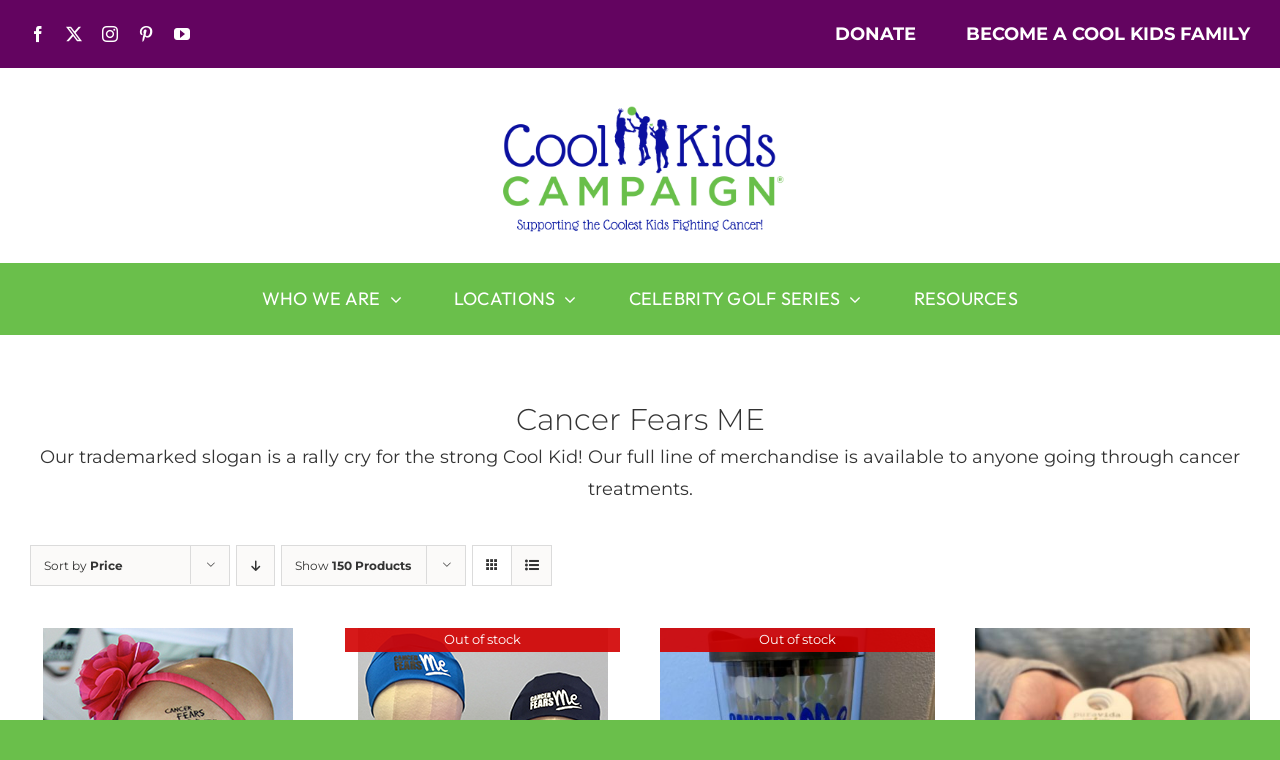

--- FILE ---
content_type: application/javascript; charset=UTF-8
request_url: https://coolkidscampaign.org/cdn-cgi/challenge-platform/h/b/scripts/jsd/d251aa49a8a3/main.js?
body_size: 8380
content:
window._cf_chl_opt={AKGCx8:'b'};~function(X6,TC,TE,Tb,TZ,Tq,TW,Ta,X0,X2){X6=x,function(c,n,XC,X5,T,X){for(XC={c:650,n:649,T:688,X:692,v:689,Y:603,D:668,o:539,d:575,B:556,e:576},X5=x,T=c();!![];)try{if(X=-parseInt(X5(XC.c))/1*(-parseInt(X5(XC.n))/2)+-parseInt(X5(XC.T))/3*(-parseInt(X5(XC.X))/4)+-parseInt(X5(XC.v))/5+-parseInt(X5(XC.Y))/6*(-parseInt(X5(XC.D))/7)+parseInt(X5(XC.o))/8*(-parseInt(X5(XC.d))/9)+-parseInt(X5(XC.B))/10+-parseInt(X5(XC.e))/11,n===X)break;else T.push(T.shift())}catch(v){T.push(T.shift())}}(f,536276),TC=this||self,TE=TC[X6(564)],Tb={},Tb[X6(624)]='o',Tb[X6(679)]='s',Tb[X6(523)]='u',Tb[X6(504)]='z',Tb[X6(675)]='n',Tb[X6(485)]='I',Tb[X6(543)]='b',TZ=Tb,TC[X6(642)]=function(T,X,Y,D,XQ,XJ,Xz,Xf,o,G,j,y,s,F,i){if(XQ={c:601,n:586,T:678,X:563,v:551,Y:501,D:563,o:551,d:618,B:672,e:625,G:618,j:672,y:625,s:577,F:634,m:495,l:561,i:683,L:477,K:628,U:590,I:547},XJ={c:529,n:617,T:495,X:488,v:639},Xz={c:534,n:498,T:686,X:619},Xf=X6,o={'Batoh':function(L,K){return L<K},'vTzcI':function(L,K){return L===K},'ncQbi':Xf(XQ.c),'AHjaL':function(L,K){return K===L},'LmTQf':Xf(XQ.n),'aIRDm':function(L,K){return L+K},'EsKQX':function(L,K,U){return L(K,U)}},null===X||o[Xf(XQ.T)](void 0,X))return D;for(G=TH(X),T[Xf(XQ.X)][Xf(XQ.v)]&&(G=G[Xf(XQ.Y)](T[Xf(XQ.D)][Xf(XQ.o)](X))),G=T[Xf(XQ.d)][Xf(XQ.B)]&&T[Xf(XQ.e)]?T[Xf(XQ.G)][Xf(XQ.j)](new T[(Xf(XQ.y))](G)):function(L,Xc,K){for(Xc=Xf,L[Xc(XJ.c)](),K=0;o[Xc(XJ.n)](K,L[Xc(XJ.T)]);o[Xc(XJ.X)](L[K],L[K+1])?L[Xc(XJ.v)](K+1,1):K+=1);return L}(G),j='nAsAaAb'.split('A'),j=j[Xf(XQ.s)][Xf(XQ.F)](j),y=0;y<G[Xf(XQ.m)];Xf(XQ.l)!==Xf(XQ.l)?(typeof i===o[Xf(XQ.i)]&&D(B),o()):(s=G[y],F=TA(T,X,s),j(F))?(i=F==='s'&&!T[Xf(XQ.L)](X[s]),o[Xf(XQ.K)]===o[Xf(XQ.U)](Y,s)?o[Xf(XQ.I)](B,Y+s,F):i||B(Y+s,X[s])):B(Y+s,F),y++);return D;function B(L,K,Xx){Xx=Xf,Object[Xx(Xz.c)][Xx(Xz.n)][Xx(Xz.T)](D,K)||(D[K]=[]),D[K][Xx(Xz.X)](L)}},Tq=X6(491)[X6(472)](';'),TW=Tq[X6(577)][X6(634)](Tq),TC[X6(516)]=function(T,X,v2,Xn,v,Y,D,o,B,G){for(v2={c:474,n:528,T:495,X:474,v:571,Y:619,D:461},Xn=X6,v={},v[Xn(v2.c)]=function(j,s){return j===s},Y=v,D=Object[Xn(v2.n)](X),o=0;o<D[Xn(v2.T)];o++)if(B=D[o],Y[Xn(v2.X)]('f',B)&&(B='N'),T[B]){for(G=0;G<X[D[o]][Xn(v2.T)];Y[Xn(v2.X)](-1,T[B][Xn(v2.v)](X[D[o]][G]))&&(TW(X[D[o]][G])||T[B][Xn(v2.Y)]('o.'+X[D[o]][G])),G++);}else T[B]=X[D[o]][Xn(v2.D)](function(j){return'o.'+j})},Ta=null,X0=TQ(),X2=function(YB,Yd,Yo,YY,YX,Xl,n,T,X,Y){return YB={c:664,n:641,T:670,X:651},Yd={c:594,n:515,T:654,X:489,v:542,Y:548,D:494,o:592,d:619,B:615,e:652,G:578,j:565,y:643,s:510,F:605,m:593,l:542,i:627,L:592,K:604,U:466,I:619,M:541,k:466},Yo={c:495},YY={c:495,n:506,T:674,X:490,v:482,Y:510,D:482,o:534,d:476,B:686,e:571,G:636,j:466,y:534,s:498,F:686,m:540,l:534,i:498,L:686,K:531,U:656,I:677,M:473,k:602,g:508,N:559,C:619,E:629,b:645,Z:508,V:682,A:550,H:630,W:460,P:619,a:654,h:602,O:631,S:619,R:594,z:515,J:550,Q:620,f0:505,f1:654,f2:515,f3:612,f4:534,f5:498,f6:686,f7:602,f8:619,f9:483,ff:502,fx:559,fc:619,fn:531,fT:609,fX:507,fv:512,fY:508,fD:559,fo:619,fd:654,fB:602,fe:503,fG:528,fj:550,fp:495,fy:506,fs:571,fF:545,fm:461,fl:512,fi:630,fL:565,fK:508,fU:619,fu:600,fI:619,fM:604},YX={c:502},Xl=X6,n={'wauqb':function(D,o){return o==D},'PLnMz':function(D,o){return D<o},'Mtrkx':function(D,o){return D<o},'TaXwU':function(D,o){return D===o},'rtkDr':function(D,o){return D+o},'LfoOY':Xl(YB.c),'bGlbi':function(D,o){return D+o},'wIOhW':function(D,o){return D!==o},'jykqN':function(D,o){return D>o},'fPvYp':function(D,o){return D==o},'GIcmR':function(D,o){return D-o},'hFlZy':function(D,o){return D>o},'ZqUqc':function(D,o){return D<<o},'HBeQR':function(D,o){return D(o)},'fwxyI':function(D,o){return D|o},'xvIvb':function(D,o){return D-o},'eHarm':function(D,o){return D(o)},'lMVFP':function(D,o){return D-o},'woCOK':function(D,o){return D(o)},'WzYpm':function(D,o){return o|D},'kWjin':function(D,o){return D<<o},'uARLu':Xl(YB.n),'mCEzf':function(D,o){return D(o)},'aGGcr':function(D,o){return D<o},'ExeiS':function(D,o){return D<<o},'Lwldx':function(D,o){return D&o},'GxxaX':function(D,o){return o==D},'BaCro':function(D,o){return D*o},'rADfC':function(D,o){return D(o)},'xRpVt':function(D,o){return D(o)},'wGOPn':function(D,o){return D==o},'uvrqI':function(D,o){return D(o)},'tZpVL':function(D,o){return D>o},'pZLbN':function(D,o){return D*o},'UoZTb':function(D,o){return o!=D},'ASRlY':function(D,o){return o*D},'lcClX':function(D,o){return D(o)},'yiBlq':function(D,o){return D!=o},'szQsL':function(D,o){return D*o},'vmMQj':function(D,o){return D+o}},T=String[Xl(YB.T)],X={'h':function(D,YT,Xi){return YT={c:458,n:466},Xi=Xl,n[Xi(YX.c)](null,D)?'':X.g(D,6,function(o,XL){return XL=Xi,XL(YT.c)[XL(YT.n)](o)})},'g':function(D,o,B,XK,G,j,y,s,F,i,L,K,U,I,M,N,C,E,O,S,R,z){if(XK=Xl,null==D)return'';for(j={},y={},s='',F=2,i=3,L=2,K=[],U=0,I=0,M=0;M<D[XK(YY.c)];M+=1)if(n[XK(YY.n)](XK(YY.T),n[XK(YY.X)]))return T instanceof Y[XK(YY.v)]&&n[XK(YY.Y)](0,D[XK(YY.D)][XK(YY.o)][XK(YY.d)][XK(YY.B)](o)[XK(YY.e)](XK(YY.G)));else if(N=D[XK(YY.j)](M),Object[XK(YY.y)][XK(YY.s)][XK(YY.F)](j,N)||(j[N]=i++,y[N]=!0),C=n[XK(YY.m)](s,N),Object[XK(YY.l)][XK(YY.i)][XK(YY.L)](j,C))s=C;else{if(Object[XK(YY.y)][XK(YY.s)][XK(YY.B)](y,s)){if(n[XK(YY.K)](XK(YY.U),XK(YY.I))){if(n[XK(YY.M)](256,s[XK(YY.k)](0))){for(G=0;n[XK(YY.Y)](G,L);U<<=1,n[XK(YY.g)](I,n[XK(YY.N)](o,1))?(I=0,K[XK(YY.C)](B(U)),U=0):I++,G++);for(E=s[XK(YY.k)](0),G=0;n[XK(YY.E)](8,G);U=n[XK(YY.b)](U,1)|E&1,n[XK(YY.Z)](I,o-1)?(I=0,K[XK(YY.C)](n[XK(YY.V)](B,U)),U=0):I++,E>>=1,G++);}else{for(E=1,G=0;n[XK(YY.A)](G,L);U=n[XK(YY.H)](U<<1,E),n[XK(YY.g)](I,n[XK(YY.W)](o,1))?(I=0,K[XK(YY.P)](n[XK(YY.a)](B,U)),U=0):I++,E=0,G++);for(E=s[XK(YY.h)](0),G=0;16>G;U=E&1.56|U<<1.45,I==n[XK(YY.O)](o,1)?(I=0,K[XK(YY.S)](n[XK(YY.R)](B,U)),U=0):I++,E>>=1,G++);}F--,F==0&&(F=Math[XK(YY.z)](2,L),L++),delete y[s]}else return null}else for(E=j[s],G=0;n[XK(YY.J)](G,L);U=n[XK(YY.Q)](n[XK(YY.f0)](U,1),E&1.94),I==n[XK(YY.N)](o,1)?(I=0,K[XK(YY.P)](n[XK(YY.f1)](B,U)),U=0):I++,E>>=1,G++);s=(F--,0==F&&(F=Math[XK(YY.f2)](2,L),L++),j[C]=i++,String(N))}if(''!==s){if(n[XK(YY.f3)]!==n[XK(YY.f3)])return;else{if(Object[XK(YY.f4)][XK(YY.f5)][XK(YY.f6)](y,s)){if(256>s[XK(YY.f7)](0)){for(G=0;G<L;U<<=1,o-1==I?(I=0,K[XK(YY.f8)](n[XK(YY.f9)](B,U)),U=0):I++,G++);for(E=s[XK(YY.h)](0),G=0;8>G;U=U<<1.7|1&E,n[XK(YY.ff)](I,n[XK(YY.fx)](o,1))?(I=0,K[XK(YY.fc)](B(U)),U=0):I++,E>>=1,G++);}else if(n[XK(YY.fn)](XK(YY.fT),XK(YY.fX))){for(E=1,G=0;n[XK(YY.fv)](G,L);U=U<<1|E,n[XK(YY.fY)](I,n[XK(YY.fD)](o,1))?(I=0,K[XK(YY.fo)](n[XK(YY.fd)](B,U)),U=0):I++,E=0,G++);for(E=s[XK(YY.fB)](0),G=0;16>G;U=n[XK(YY.fe)](U,1)|E&1,o-1==I?(I=0,K[XK(YY.S)](B(U)),U=0):I++,E>>=1,G++);}else for(O=j[XK(YY.fG)](y),S=0;n[XK(YY.fj)](S,O[XK(YY.fp)]);S++)if(R=O[S],R==='f'&&(R='N'),M[R]){for(z=0;z<o[O[S]][XK(YY.c)];n[XK(YY.fy)](-1,N[R][XK(YY.fs)](C[O[S]][z]))&&(E(I[O[S]][z])||Z[R][XK(YY.C)](n[XK(YY.fF)]('o.',V[O[S]][z]))),z++);}else A[R]=H[O[S]][XK(YY.fm)](function(J){return'o.'+J});F--,F==0&&(F=Math[XK(YY.z)](2,L),L++),delete y[s]}else for(E=j[s],G=0;n[XK(YY.fl)](G,L);U=n[XK(YY.fi)](U<<1.65,E&1.65),o-1==I?(I=0,K[XK(YY.P)](B(U)),U=0):I++,E>>=1,G++);F--,0==F&&L++}}for(E=2,G=0;G<L;U=n[XK(YY.fi)](U<<1,n[XK(YY.fL)](E,1)),n[XK(YY.fK)](I,o-1)?(I=0,K[XK(YY.fU)](B(U)),U=0):I++,E>>=1,G++);for(;;)if(U<<=1,n[XK(YY.fu)](I,o-1)){K[XK(YY.fI)](B(U));break}else I++;return K[XK(YY.fM)]('')},'j':function(D,YD,XU){return YD={c:602},XU=Xl,D==null?'':''==D?null:X.i(D[XU(Yo.c)],32768,function(o,Xu){return Xu=XU,D[Xu(YD.c)](o)})},'i':function(D,o,B,XI,G,j,y,s,F,i,L,K,U,I,M,N,E,C){for(XI=Xl,G=[],j=4,y=4,s=3,F=[],K=n[XI(Yd.c)](B,0),U=o,I=1,i=0;3>i;G[i]=i,i+=1);for(M=0,N=Math[XI(Yd.n)](2,2),L=1;L!=N;C=U&K,U>>=1,0==U&&(U=o,K=n[XI(Yd.T)](B,I++)),M|=n[XI(Yd.X)](0<C?1:0,L),L<<=1);switch(M){case 0:for(M=0,N=Math[XI(Yd.n)](2,8),L=1;L!=N;C=U&K,U>>=1,0==U&&(U=o,K=n[XI(Yd.v)](B,I++)),M|=(0<C?1:0)*L,L<<=1);E=n[XI(Yd.Y)](T,M);break;case 1:for(M=0,N=Math[XI(Yd.n)](2,16),L=1;N!=L;C=U&K,U>>=1,n[XI(Yd.D)](0,U)&&(U=o,K=B(I++)),M|=n[XI(Yd.X)](0<C?1:0,L),L<<=1);E=n[XI(Yd.o)](T,M);break;case 2:return''}for(i=G[3]=E,F[XI(Yd.d)](E);;){if(n[XI(Yd.B)](I,D))return'';for(M=0,N=Math[XI(Yd.n)](2,s),L=1;N!=L;C=K&U,U>>=1,0==U&&(U=o,K=B(I++)),M|=n[XI(Yd.e)](0<C?1:0,L),L<<=1);switch(E=M){case 0:for(M=0,N=Math[XI(Yd.n)](2,8),L=1;n[XI(Yd.G)](L,N);C=n[XI(Yd.j)](K,U),U>>=1,0==U&&(U=o,K=B(I++)),M|=n[XI(Yd.y)](n[XI(Yd.s)](0,C)?1:0,L),L<<=1);G[y++]=n[XI(Yd.F)](T,M),E=y-1,j--;break;case 1:for(M=0,N=Math[XI(Yd.n)](2,16),L=1;n[XI(Yd.m)](L,N);C=n[XI(Yd.j)](K,U),U>>=1,0==U&&(U=o,K=n[XI(Yd.l)](B,I++)),M|=n[XI(Yd.i)](0<C?1:0,L),L<<=1);G[y++]=n[XI(Yd.L)](T,M),E=y-1,j--;break;case 2:return F[XI(Yd.K)]('')}if(0==j&&(j=Math[XI(Yd.n)](2,s),s++),G[E])E=G[E];else if(y===E)E=i+i[XI(Yd.U)](0);else return null;F[XI(Yd.I)](E),G[y++]=n[XI(Yd.M)](i,E[XI(Yd.k)](0)),j--,i=E,0==j&&(j=Math[XI(Yd.n)](2,s),s++)}}},Y={},Y[Xl(YB.X)]=X.h,Y}(),X3();function TQ(vL,XF){return vL={c:671},XF=X6,crypto&&crypto[XF(vL.c)]?crypto[XF(vL.c)]():''}function f(YK){return YK='Lwldx,ViqDF,detail,SaXla,deIpJ,LRmiB4,indexOf,tmAOD,rLQnH,POST,117hUJpfl,757889VNqORR,includes,UoZTb,getPrototypeOf,onreadystatechange,mOXog,/invisible/jsd,qVIUa,appendChild,log,d.cookie,addEventListener,rtowd,iframe,aIRDm,JZMlz,uvrqI,yiBlq,woCOK,dDLAw,aUjz8,UYCXN,xhr-error,JBxy9,GxxaX,function,charCodeAt,6fGWdCe,join,lcClX,gFyIc,swEvs,2|5|9|4|0|6|1|8|10|3|7,Ixlxj,open,owScf,uARLu,status,baPgS,tZpVL,ODjfE,Batoh,Array,push,WzYpm,event,tabIndex,body,object,Set,AhzYJ,szQsL,LmTQf,hFlZy,fwxyI,lMVFP,CnwA5,TYlZ6,bind,stAZW,[native code],loading,createElement,splice,contentDocument,gCIFJ,pRIb1,ASRlY,QvTsc,ZqUqc,onerror,HxraH,WqaaY,2pTguRC,367919FtCaGe,ZDtvOtspq,pZLbN,GVRze,eHarm,whcns,rhsqk,floor,removeChild,api,XMLHttpRequest,/cdn-cgi/challenge-platform/h/,wxZNA,KQfiI,DvygH,http-code:,2|1|6|4|0|5|3,readyState,4418743aPoGgB,/b/ov1/0.8074280528245712:1768994897:j9s7tA4vEIz30Lpl-rqBMPfd2ekaZXvGI-5zMJw_3M8/,fromCharCode,randomUUID,from,NhGKn,wsGEU,number,isArray,fxcpB,AHjaL,string,sLPvM,JJkZE,HBeQR,ncQbi,ontimeout,style,call,random,19122ZZgHRq,1497510fzJARB,buGlF,contentWindow,552lHTTNJ,timeout,sid,NBxE-h+Url$IWiyJLQK1H9dw7Sj6X2Zz4AM8vkOpao3b5cueGmtPCg0fDsYTRVqnF,dNskx,xvIvb,map,sDFAO,/jsd/oneshot/d251aa49a8a3/0.8074280528245712:1768994897:j9s7tA4vEIz30Lpl-rqBMPfd2ekaZXvGI-5zMJw_3M8/,error on cf_chl_props,SSTpq3,charAt,_cf_chl_opt,now,postMessage,DOMContentLoaded,wIRDX,split,jykqN,CYsgY,__CF$cv$params,toString,isNaN,parent,hVbgm,HCSbG,AKGCx8,Function,mCEzf,send,bigint,muAkW,IBXRM,vTzcI,BaCro,LfoOY,_cf_chl_opt;JJgc4;PJAn2;kJOnV9;IWJi4;OHeaY1;DqMg0;FKmRv9;LpvFx1;cAdz2;PqBHf2;nFZCC5;ddwW5;pRIb1;rxvNi8;RrrrA2;erHi9,CYDxa,errorInfoObject,wGOPn,length,onload,NFbNI,hasOwnProperty,navigator,AdeF3,concat,wauqb,ExeiS,symbol,kWjin,TaXwU,rbgbe,fPvYp,desDv,PLnMz,HumTZ,aGGcr,XsZYU,cloudflare-invisible,pow,rxvNi8,display: none,uKHBv,uXtgs,Ssxlw,wvVrn,clientInformation,undefined,uMlwT,toynO,ZjSvI,DBwmt,keys,sort,jsd,wIOhW,success,location,prototype,xCeEs,catch,rujEy,SrpQe,363944obmQDZ,bGlbi,vmMQj,rADfC,boolean,stringify,rtkDr,chctx,EsKQX,xRpVt,ybSJM,Mtrkx,getOwnPropertyNames,MBQhB,RVnhv,dCkfd,error,3826940snhtoQ,KfWDe,source,GIcmR,href,BDdNe,pkLOA2,Object,document'.split(','),f=function(){return YK},f()}function TO(vv,vX,Xo,c,n){if(vv={c:635,n:581},vX={c:663},Xo=X6,c={'KQfiI':function(T){return T()},'stAZW':function(T,X){return T===X},'mOXog':function(T,X){return T(X)}},n=Tt(),c[Xo(vv.c)](n,null))return;Ta=(Ta&&c[Xo(vv.n)](clearTimeout,Ta),setTimeout(function(Xd){Xd=Xo,c[Xd(vX.c)](Tr)},1e3*n))}function Tr(c,v7,v6,XX,n,T){v7={c:601,n:464,T:597},v6={c:662,n:607},XX=X6,n={'wxZNA':XX(v7.c),'swEvs':function(X,v){return X(v)},'UYCXN':XX(v7.n)},T=TP(),TJ(T.r,function(X,Xv){Xv=XX,typeof c===n[Xv(v6.c)]&&n[Xv(v6.n)](c,X),TO()}),T.e&&X1(n[XX(v7.T)],T.e)}function TP(v4,XT,T,X,v,Y,D,o,d,B){T=(v4={c:517,n:499,T:640,X:608,v:472,Y:691,D:638,o:589,d:623,B:658,e:584,G:685,j:626,y:648,s:522,F:557,m:622,l:521},XT=X6,{'AhzYJ':XT(v4.c),'WqaaY':function(G,j,y,s,F){return G(j,y,s,F)},'KfWDe':XT(v4.n),'wvVrn':XT(v4.T)});try{for(X=XT(v4.X)[XT(v4.v)]('|'),v=0;!![];){switch(X[v++]){case'0':Y=D[XT(v4.Y)];continue;case'1':o=pRIb1(Y,Y,'',o);continue;case'2':D=TE[XT(v4.D)](XT(v4.o));continue;case'3':TE[XT(v4.d)][XT(v4.B)](D);continue;case'4':TE[XT(v4.d)][XT(v4.e)](D);continue;case'5':D[XT(v4.G)]=T[XT(v4.j)];continue;case'6':o={};continue;case'7':return d={},d.r=o,d.e=null,d;case'8':o=T[XT(v4.y)](pRIb1,Y,Y[XT(v4.s)]||Y[T[XT(v4.F)]],'n.',o);continue;case'9':D[XT(v4.m)]='-1';continue;case'10':o=pRIb1(Y,D[T[XT(v4.l)]],'d.',o);continue}break}}catch(G){return B={},B.r={},B.e=G,B}}function x(c,n,T,X){return c=c-457,T=f(),X=T[c],X}function X1(X,v,vM,Xm,Y,m,l,D,o,d,B,G,j,y,s){if(vM={c:532,n:690,T:669,X:554,v:509,Y:659,D:558,o:514,d:457,B:621,e:497,G:478,j:469,y:558,s:514,F:457,m:621,l:555,i:567,L:469,K:500,U:633,I:475,M:647,k:471,g:661,N:467,C:481,E:549,b:582,Z:660,V:610,A:574,H:693,W:684,P:632,a:467,h:632,O:465,S:467,R:570,z:562,J:596,Q:599,f0:493,f1:546,f2:558,f3:530,f4:484,f5:651},Xm=X6,Y={'NFbNI':Xm(vM.c),'dCkfd':function(F,m){return F(m)},'desDv':Xm(vM.n),'HxraH':function(F,m){return F+m},'wIRDX':function(F,m){return F+m},'ybSJM':Xm(vM.T)},!Y[Xm(vM.X)](TS,0)){if(Xm(vM.n)===Y[Xm(vM.v)])return![];else{if(!o[Xm(vM.Y)])return;d===Xm(vM.c)?(m={},m[Xm(vM.D)]=Xm(vM.o),m[Xm(vM.d)]=F.r,m[Xm(vM.B)]=Y[Xm(vM.e)],s[Xm(vM.G)][Xm(vM.j)](m,'*')):(l={},l[Xm(vM.y)]=Xm(vM.s),l[Xm(vM.F)]=l.r,l[Xm(vM.m)]=Xm(vM.l),l[Xm(vM.i)]=i,m[Xm(vM.G)][Xm(vM.L)](l,'*'))}}o=(D={},D[Xm(vM.K)]=X,D[Xm(vM.U)]=v,D);try{d=TC[Xm(vM.I)],B=Y[Xm(vM.M)](Y[Xm(vM.k)](Xm(vM.g)+TC[Xm(vM.N)][Xm(vM.C)]+Y[Xm(vM.E)],d.r),Xm(vM.b)),G=new TC[(Xm(vM.Z))](),G[Xm(vM.V)](Xm(vM.A),B),G[Xm(vM.H)]=2500,G[Xm(vM.W)]=function(){},j={},j[Xm(vM.P)]=TC[Xm(vM.a)][Xm(vM.h)],j[Xm(vM.O)]=TC[Xm(vM.S)][Xm(vM.O)],j[Xm(vM.R)]=TC[Xm(vM.N)][Xm(vM.R)],j[Xm(vM.z)]=TC[Xm(vM.a)][Xm(vM.J)],j[Xm(vM.Q)]=X0,y=j,s={},s[Xm(vM.f0)]=o,s[Xm(vM.f1)]=y,s[Xm(vM.f2)]=Xm(vM.f3),G[Xm(vM.f4)](X2[Xm(vM.f5)](s))}catch(m){}}function TV(n,T,XZ,X7,X,v){return XZ={c:552,n:459,T:527,X:636,v:482,Y:459,D:534,o:476,d:686,B:571},X7=X6,X={},X[X7(XZ.c)]=function(Y,D){return Y instanceof D},X[X7(XZ.n)]=function(Y,D){return Y<D},X[X7(XZ.T)]=X7(XZ.X),v=X,v[X7(XZ.c)](T,n[X7(XZ.v)])&&v[X7(XZ.Y)](0,n[X7(XZ.v)][X7(XZ.D)][X7(XZ.o)][X7(XZ.d)](T)[X7(XZ.B)](v[X7(XZ.T)]))}function Tz(ve,XG,c,n,T,X){return ve={c:673,n:520,T:657,X:468,v:511,Y:611,D:611},XG=X6,c={'Ssxlw':function(v){return v()},'HumTZ':function(v,Y){return Y===v},'owScf':XG(ve.c)},n=3600,T=c[XG(ve.n)](TR),X=Math[XG(ve.T)](Date[XG(ve.X)]()/1e3),X-T>n?c[XG(ve.v)](c[XG(ve.Y)],c[XG(ve.D)])?![]:'i':!![]}function Tt(v9,XY,n,T,X,v){return v9={c:591,n:475,T:675,X:591},XY=X6,n={},n[XY(v9.c)]=function(Y,D){return Y<D},T=n,X=TC[XY(v9.n)],!X?null:(v=X.i,typeof v!==XY(v9.T)||T[XY(v9.X)](v,30))?null:v}function TJ(c,n,vi,vl,vm,vF,Xj,T,X,v,Y){vi={c:566,n:693,T:665,X:574,v:463,Y:475,D:585,o:467,d:660,B:610,e:588,G:568,j:535,y:661,s:481,F:595,m:659,l:684,i:496,L:646,K:533,U:560,I:533,M:659,k:680,g:484,N:651,C:544},vl={c:644,n:598},vm={c:613,n:492,T:532,X:644,v:568,Y:614,D:613},vF={c:566,n:553,T:518,X:458,v:466},Xj=X6,T={'RVnhv':Xj(vi.c),'uKHBv':Xj(vi.n),'CYDxa':function(D,o){return D<o},'QvTsc':function(D,o){return D(o)},'SaXla':function(D,o){return D+o},'baPgS':Xj(vi.T),'rtowd':Xj(vi.X),'xCeEs':function(D,o){return D+o},'dDLAw':Xj(vi.v),'sLPvM':function(D){return D()}},X=TC[Xj(vi.Y)],console[Xj(vi.D)](TC[Xj(vi.o)]),v=new TC[(Xj(vi.d))](),v[Xj(vi.B)](T[Xj(vi.e)],T[Xj(vi.G)](T[Xj(vi.j)](Xj(vi.y),TC[Xj(vi.o)][Xj(vi.s)]),T[Xj(vi.F)])+X.r),X[Xj(vi.m)]&&(v[Xj(vi.n)]=5e3,v[Xj(vi.l)]=function(Xp){if(Xp=Xj,Xp(vF.c)===T[Xp(vF.n)])n(T[Xp(vF.T)]);else return Xp(vF.X)[Xp(vF.v)](n)}),v[Xj(vi.i)]=function(Xy){Xy=Xj,v[Xy(vm.c)]>=200&&T[Xy(vm.n)](v[Xy(vm.c)],300)?n(Xy(vm.T)):T[Xy(vm.X)](n,T[Xy(vm.v)](T[Xy(vm.Y)],v[Xy(vm.D)]))},v[Xj(vi.L)]=function(Xs){Xs=Xj,T[Xs(vl.c)](n,Xs(vl.n))},Y={'t':TR(),'lhr':TE[Xj(vi.K)]&&TE[Xj(vi.K)][Xj(vi.U)]?TE[Xj(vi.I)][Xj(vi.U)]:'','api':X[Xj(vi.M)]?!![]:![],'c':T[Xj(vi.k)](Th),'payload':c},v[Xj(vi.g)](X2[Xj(vi.N)](JSON[Xj(vi.C)](Y)))}function TR(vo,Xe,c){return vo={c:475,n:657},Xe=X6,c=TC[Xe(vo.c)],Math[Xe(vo.n)](+atob(c.t))}function TA(n,T,X,Xa,X8,Y,D,o){Y=(Xa={c:519,n:526,T:601,X:487,v:606,Y:624,D:583,o:569,d:681,B:536,e:653,G:613,j:532,y:573,s:665,F:618,m:676,l:525},X8=X6,{'GVRze':function(B,e){return B>=e},'rLQnH':function(B,e){return B+e},'IBXRM':function(B,e){return e==B},'gFyIc':function(B,e){return B==e},'qVIUa':X8(Xa.c),'deIpJ':X8(Xa.n),'JJkZE':X8(Xa.T),'toynO':function(B,e,G){return B(e,G)}});try{D=T[X]}catch(B){return'i'}if(Y[X8(Xa.X)](null,D))return void 0===D?'u':'x';if(Y[X8(Xa.v)](X8(Xa.Y),typeof D))try{if(Y[X8(Xa.D)]!==Y[X8(Xa.o)]){if(Y[X8(Xa.X)](Y[X8(Xa.d)],typeof D[X8(Xa.B)]))return D[X8(Xa.B)](function(){}),'p'}else Y[X8(Xa.e)](Y[X8(Xa.G)],200)&&D[X8(Xa.G)]<300?e(X8(Xa.j)):G(Y[X8(Xa.y)](X8(Xa.s),j[X8(Xa.G)]))}catch(G){}return n[X8(Xa.F)][X8(Xa.m)](D)?'a':D===n[X8(Xa.F)]?'D':D===!0?'T':!1===D?'F':(o=typeof D,X8(Xa.T)==o?Y[X8(Xa.l)](TV,n,D)?'N':'f':TZ[o]||'?')}function X3(YF,Yp,YG,XM,c,n,T,X,v,Y,D,o){for(YF={c:637,n:470,T:666,X:472,v:475,Y:667,D:655,o:587,d:616,B:580,e:580},Yp={c:480,n:667,T:637,X:580},YG={c:538},XM=X6,c={'SrpQe':function(d){return d()},'whcns':XM(YF.c),'ODjfE':XM(YF.n)},n=XM(YF.T)[XM(YF.X)]('|'),T=0;!![];){switch(n[T++]){case'0':X=![];continue;case'1':v=TC[XM(YF.v)];continue;case'2':Y={'HCSbG':function(d,Xk){return Xk=XM,c[Xk(YG.c)](d)}};continue;case'3':TE[XM(YF.Y)]!==c[XM(YF.D)]?o():TC[XM(YF.o)]?TE[XM(YF.o)](c[XM(YF.d)],o):(D=TE[XM(YF.B)]||function(){},TE[XM(YF.e)]=function(Xg){Xg=XM,Y[Xg(Yp.c)](D),TE[Xg(Yp.n)]!==Xg(Yp.T)&&(TE[Xg(Yp.X)]=D,o())});continue;case'4':if(!Tz())return;continue;case'5':o=function(){if(!X){if(X=!![],!Tz())return;Tr(function(d){X4(v,d)})}};continue;case'6':if(!v)return;continue}break}}function TS(n,vD,XB,T,X){return vD={c:524,n:524,T:687},XB=X6,T={},T[XB(vD.c)]=function(v,Y){return v<Y},X=T,X[XB(vD.n)](Math[XB(vD.T)](),n)}function Th(vx,XD,n,T){return vx={c:537,n:537},XD=X6,n={},n[XD(vx.c)]=function(X,v){return v!==X},T=n,T[XD(vx.n)](Tt(),null)}function TH(c,Xr,X9,n){for(Xr={c:501,n:528,T:579},X9=X6,n=[];c!==null;n=n[X9(Xr.c)](Object[X9(Xr.n)](c)),c=Object[X9(Xr.T)](c));return n}function X4(X,v,YL,Xw,Y,D,o,d,Yi){if(YL={c:513,n:486,T:514,X:479,v:659,Y:532,D:558,o:486,d:457,B:621,e:478,G:469,j:572,y:462,s:514,F:621,m:555,l:567,i:478,L:495},Xw=X6,Y={},Y[Xw(YL.c)]=function(B,e){return e==B},Y[Xw(YL.n)]=Xw(YL.T),Y[Xw(YL.X)]=function(B,e){return B!==e},D=Y,!X[Xw(YL.v)])return;if(v===Xw(YL.Y))o={},o[Xw(YL.D)]=D[Xw(YL.o)],o[Xw(YL.d)]=X.r,o[Xw(YL.B)]=Xw(YL.Y),TC[Xw(YL.e)][Xw(YL.G)](o,'*');else if(D[Xw(YL.X)](Xw(YL.j),Xw(YL.y)))d={},d[Xw(YL.D)]=Xw(YL.s),d[Xw(YL.d)]=X.r,d[Xw(YL.F)]=Xw(YL.m),d[Xw(YL.l)]=v,TC[Xw(YL.i)][Xw(YL.G)](d,'*');else return Yi={c:602},D[Xw(YL.c)](null,Y)?'':D==''?null:o.i(d[Xw(YL.L)],32768,function(j,XN){return XN=Xw,e[XN(Yi.c)](j)})}}()